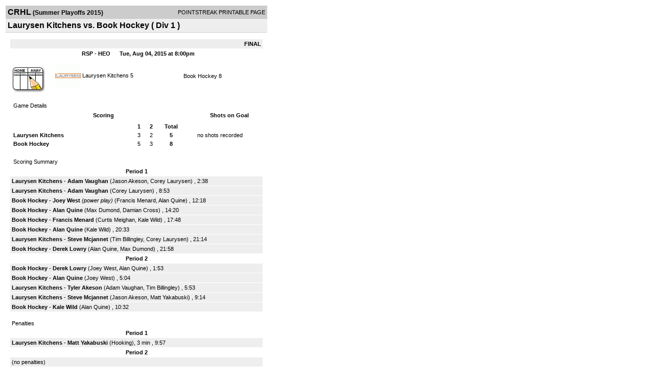

--- FILE ---
content_type: text/html; charset=UTF-8
request_url: https://d15k3om16n459i.cloudfront.net/players/print/players-boxscore.html?gameid=2705545
body_size: 2792
content:
<html>
<head>
<LINK REL="STYLESHEET" HREF="/common/playersprintstylesheet.css">
</head>
<body>
<table width=518><tr><td align="center"><table width="100%" border="0" cellspacing="0" cellpadding="4">
		<tr class="headerGame">
		<td width="60%"><font class="conHeader">CRHL</font> <font class="season">(Summer Playoffs 2015)</font></td>
		<td width="40%" align="right">POINTSTREAK PRINTABLE PAGE</td>
		</tr>
		<tr class="subHeader">
		<td width="60%" colspan="2"><font class="big">
		Laurysen Kitchens vs. Book Hockey				(
		Div 1		)
				</td>
	</tr>
	</table>
	<table width="100%" border="0" cellspacing="0" cellpadding="0">
	<tr><td class="intshim"><img src="/images/shim.gif" width="1" height="1"></td></tr>
	</table><br>

			<table width="97%" border="0" cellspacing="1" cellpadding=3>
			<tr><td colspan="3" width="100%" class="highlightPlay" align="right">
								<b> FINAL </b>	</td></tr>
			<tr class="fields">
				<td colspan=3> &nbsp;
				RSP - HEO				&nbsp;&nbsp;&nbsp;&nbsp;
				Tue, Aug 04, 2015 at 8:00pm		</td>
		</tr>
		<tr align="center">
		  <td width="10%"><br>
							<a href="http://www.pointstreak.com/aboutus/pointstreakis-entrytype.html"><img src="/images/playersection/boxscore/gamesheeticon.gif" alt="Recorded via Pointstreak's online entry tool" border="0"></a></td>
					<td width="40%">
												<img src="/logos/small/league182/team495037.gif" align="absmiddle" width="50" height="50">												<span class="boxScore">
						<a href="players-team.html?teamid=120542&seasonid=14613">Laurysen Kitchens</a>						5						</span> </td>
					  <td width="50%"> <span class="boxScore">
												<a href="players-team.html?teamid=556812&seasonid=14613"> Book Hockey</a>						8						</span> </td>
				</tr>
</table>
			<br>
			<table width="97%" border="0" cellspacing="1" cellpadding="3" class="background">
			<tr>
				<td class="cellBoxscore" colspan=2>&nbsp;Game Details</td>
				</tr>
				<tr class="fields">
					<td width="50%">&nbsp;Scoring</td>
					<td width="25%">Shots on Goal</td>
				</tr>
				<tr>
				<td width="50%">
				<table width="340" border="0" cellpadding="2" cellspacing="1" class="background">
						  <tr align="center">
							<td>&nbsp;</td>
							<td width=\"20\" align=\"center\"><b>1</b></td><td width=\"20\" align=\"center\"><b>2</b></td><td width="50" align="center"><b>Total</b></td>						  </tr>
						  <tr align="center">
							<td align="left" nowrap> <b>
							  Laurysen Kitchens							  </b></td>
							<td>3</td><td>2</td><td align="center" width="50"><b>5</b></td>						  </tr>
						  <tr align="center">
							<td align="left" nowrap> <b>
							  Book Hockey							  </b></td>
							<td>5</td><td>3</td><td align="center" width="50"><b>8</b></td>						  </tr>
					</table>
				    </td>
					  <td width="25%">
						no shots recorded
					</td>
				</tr>
</table>
				<br>
			<table width="97%" border="0" cellspacing="1" cellpadding="3">
			<tr>
				<td class="cellBoxscore">&nbsp;Scoring Summary</td>
				</tr>
				<tr class="fields"><td>Period 1</td></tr><tr><td class="lightGrey"><b>Laurysen Kitchens</b> - <b><a href="playerpage.html?playerid=7750959&seasonid=14613">Adam Vaughan</a></b>  (<a href="playerpage.html?playerid=7886153&seasonid=14613">Jason Akeson</a>, <a href="playerpage.html?playerid=7750967&seasonid=14613">Corey Laurysen</a>) , 2:38<br><tr><td class="lightGrey"><b>Laurysen Kitchens</b> - <b><a href="playerpage.html?playerid=7750959&seasonid=14613">Adam Vaughan</a></b>  (<a href="playerpage.html?playerid=7750967&seasonid=14613">Corey Laurysen</a>) , 8:53<br><tr><td class="lightGrey"><b>Book Hockey</b> - <b><a href="playerpage.html?playerid=8621981&seasonid=14613">Joey West</a></b> <i>(power play)</i>  (<a href="playerpage.html?playerid=8621886&seasonid=14613">Francis Menard</a>, <a href="playerpage.html?playerid=8746034&seasonid=14613">Alan Quine</a>) , 12:18<br><tr><td class="lightGrey"><b>Book Hockey</b> - <b><a href="playerpage.html?playerid=8746034&seasonid=14613">Alan Quine</a></b>  (<a href="playerpage.html?playerid=8621891&seasonid=14613">Max Dumond</a>, <a href="playerpage.html?playerid=8750319&seasonid=14613">Damian Cross</a>) , 14:20<br><tr><td class="lightGrey"><b>Book Hockey</b> - <b><a href="playerpage.html?playerid=8621886&seasonid=14613">Francis Menard</a></b>  (<a href="playerpage.html?playerid=8625659&seasonid=14613">Curtis Meighan</a>, <a href="playerpage.html?playerid=8621889&seasonid=14613">Kale Wild</a>) , 17:48<br><tr><td class="lightGrey"><b>Book Hockey</b> - <b><a href="playerpage.html?playerid=8746034&seasonid=14613">Alan Quine</a></b>  (<a href="playerpage.html?playerid=8621889&seasonid=14613">Kale Wild</a>) , 20:33<br><tr><td class="lightGrey"><b>Laurysen Kitchens</b> - <b><a href="playerpage.html?playerid=7750957&seasonid=14613">Steve Mcjannet</a></b>  (<a href="playerpage.html?playerid=8655486&seasonid=14613">Tim Billingley</a>, <a href="playerpage.html?playerid=7750967&seasonid=14613">Corey Laurysen</a>) , 21:14<br><tr><td class="lightGrey"><b>Book Hockey</b> - <b><a href="playerpage.html?playerid=8635735&seasonid=14613">Derek Lowry</a></b>  (<a href="playerpage.html?playerid=8746034&seasonid=14613">Alan Quine</a>, <a href="playerpage.html?playerid=8621891&seasonid=14613">Max Dumond</a>) , 21:58<br></td></tr><tr class="fields"><td>Period 2</td></tr><tr><td class="lightGrey"><b>Book Hockey</b> - <b><a href="playerpage.html?playerid=8635735&seasonid=14613">Derek Lowry</a></b>  (<a href="playerpage.html?playerid=8621981&seasonid=14613">Joey West</a>, <a href="playerpage.html?playerid=8746034&seasonid=14613">Alan Quine</a>) , 1:53<br><tr><td class="lightGrey"><b>Book Hockey</b> - <b><a href="playerpage.html?playerid=8746034&seasonid=14613">Alan Quine</a></b>  (<a href="playerpage.html?playerid=8621981&seasonid=14613">Joey West</a>) , 5:04<br><tr><td class="lightGrey"><b>Laurysen Kitchens</b> - <b><a href="playerpage.html?playerid=7750961&seasonid=14613">Tyler Akeson</a></b>  (<a href="playerpage.html?playerid=7750959&seasonid=14613">Adam Vaughan</a>, <a href="playerpage.html?playerid=8655486&seasonid=14613">Tim Billingley</a>) , 5:53<br><tr><td class="lightGrey"><b>Laurysen Kitchens</b> - <b><a href="playerpage.html?playerid=7750957&seasonid=14613">Steve Mcjannet</a></b>  (<a href="playerpage.html?playerid=7886153&seasonid=14613">Jason Akeson</a>, <a href="playerpage.html?playerid=7750956&seasonid=14613">Matt Yakabuski</a>) , 9:14<br><tr><td class="lightGrey"><b>Book Hockey</b> - <b><a href="playerpage.html?playerid=8621889&seasonid=14613">Kale Wild</a></b>  (<a href="playerpage.html?playerid=8746034&seasonid=14613">Alan Quine</a>) , 10:32<br></td></tr>			</table>
<br>
				<table width="97%" border="0" cellspacing="1" cellpadding="3">
				<tr>
				<td class="cellBoxscore">Penalties</td>
				</tr>
				<tr class="fields"><td>Period 1</td></tr><tr><td class="lightGrey"><b>Laurysen Kitchens</b> - <b><a href="playerpage.html?playerid=7750956&seasonid=14613">Matt Yakabuski</a></b> (Hooking), 3 min , 9:57</td></tr><tr class="fields"><td>Period 2</td></tr><tr><td class=lightGrey>(no penalties)<br></td></tr></table>
<br>
 <!-- GET THE ROSTERS -->
	<table width="97%" border="0" cellspacing="1" cellpadding="2" class="background">
		<tr>
		<td colspan="2" class="cellBoxscore">Rosters</td>
		</tr>
		<tr class="fields">
			<td>Laurysen Kitchens</td>
			<td width="50%">Book Hockey</td>
			</tr>
			<tr>
				<td colspan="2" class="highlightGoal"><b>Goalies</b></td>
			</tr>
			<tr>
				<td valign="top">
				<table width="100%" border="0" cellspacing="0" cellpadding="3">
					<tr class="lightGrey" align="center">
						<td width="160" align="left">Name</td>
						<td width="10">Min</td>
						<td>Shots</td>
						<td>Saves</td>
					</tr>
											<tr align="center">
						<td align="left">
						31						<a href="playerpage.html?playerid=8760101&seasonid=14613">
						Jeremy Silburt						</a></td>
						<td>
						44						</td>
												<td colspan=2><center> no shots recorded</center></td>
											</tr>
								</table>
		</td>
			<td width="50%" valign="top">
			<table width="100%" border="0" cellspacing="0" cellpadding="3">
			<tr align="center" class="lightGrey">
				<td width="160" align="left">Name</td>
				<td width="10">Min</td>
				<td>Shots</td>
				<td>Saves</td>
			</tr>
			<tr align="center">
				<td align="left">
				34				<a href="playerpage.html?playerid=8750318&seasonid=14613">
				Tyler Beskorowany				</a></td>
				<td>
				44</td>

								<td colspan=2><center> no shots recorded</center></td>
						</tr>
			</table>
</td>
</tr>
	<tr>
		<td colspan="2" class="highlightPlay"><b>Players</b></td>
	</tr>
	<tr>
		<td valign="top">
			<table cellspacing="0" cellpadding="2" border="0" width="100%">
				<tr class="fields">
					<td>#</td>
					<td align="left">Name</td>
											<td width="8%">G</td>
						<td width="8%">A</td>
						<td width="8%">PTS</td>
						<td width="8%">PIM</td>
						<td width="8%">GWG</td>
														</tr>
				<tr align="center"><td>6</td><td align="left"><a href="playerpage.html?playerid=7886153&seasonid=14613">Jason Akeson</a></td><td>0</td><td>2</td><td>2</td><td>0</td><td>0</td></tr><tr class="lightGrey" align="center"><td>7</td><td align="left"><a href="playerpage.html?playerid=7750956&seasonid=14613">Matt Yakabuski</a></td><td>0</td><td>1</td><td>1</td><td>3</td><td>0</td></tr><tr align="center"><td>9</td><td align="left"><a href="playerpage.html?playerid=7750961&seasonid=14613">Tyler Akeson</a></td><td>1</td><td>0</td><td>1</td><td>0</td><td>0</td></tr><tr class="lightGrey" align="center"><td>10</td><td align="left"><a href="playerpage.html?playerid=8655486&seasonid=14613">Tim Billingley</a></td><td>0</td><td>2</td><td>2</td><td>0</td><td>0</td></tr><tr align="center"><td>11</td><td align="left"><a href="playerpage.html?playerid=7750967&seasonid=14613">Corey Laurysen</a></td><td>0</td><td>3</td><td>3</td><td>0</td><td>0</td></tr><tr class="lightGrey" align="center"><td>22</td><td align="left"><a href="playerpage.html?playerid=7750959&seasonid=14613">Adam Vaughan</a></td><td>2</td><td>1</td><td>3</td><td>0</td><td>0</td></tr><tr align="center"><td>39</td><td align="left"><a href="playerpage.html?playerid=7750958&seasonid=14613">Dan Cavanagh</a></td><td>0</td><td>0</td><td>0</td><td>0</td><td>0</td></tr><tr class="lightGrey" align="center"><td>93</td><td align="left"><a href="playerpage.html?playerid=7750957&seasonid=14613">Steve Mcjannet</a></td><td>2</td><td>0</td><td>2</td><td>0</td><td>0</td></tr><tr align="center"><td>94</td><td align="left"><a href="playerpage.html?playerid=7750950&seasonid=14613">Corey Loverock</a></td><td>0</td><td>0</td><td>0</td><td>0</td><td>0</td></tr>		</table>		</td>
		<td valign="top" width="50%">
			<table cellspacing="0" cellpadding="2" border="0" width="100%">
				<tr class="fields">
					<td>#</td>
					<td align="left">Name</td>
											<td width="8%">G</td>
						<td width="8%">A</td>
						<td width="8%">PTS</td>
						<td width="8%">PIM</td>
						<td width="8%">GWG</td>
															</tr>
				<tr align="center"><td>00</td><td align="left"><a href="playerpage.html?playerid=8750319&seasonid=14613">Damian Cross</a></td><td>0</td><td>1</td><td>1</td><td>0</td><td>0</td></tr><tr class="lightGrey" align="center"><td>7</td><td align="left"><a href="playerpage.html?playerid=8621886&seasonid=14613">Francis Menard</a></td><td>1</td><td>1</td><td>2</td><td>0</td><td>0</td></tr><tr align="center"><td>8</td><td align="left"><a href="playerpage.html?playerid=8621981&seasonid=14613">Joey West</a></td><td>1</td><td>2</td><td>3</td><td>0</td><td>0</td></tr><tr class="lightGrey" align="center"><td>9</td><td align="left"><strong><a href="playerpage.html?playerid=8635735&seasonid=14613">Derek Lowry</a><strong></td><td>2</td><td>0</td><td>2</td><td>0</td><td><strong>1</strong></td></tr><tr align="center"><td>10</td><td align="left"><a href="playerpage.html?playerid=8625659&seasonid=14613">Curtis Meighan</a></td><td>0</td><td>1</td><td>1</td><td>0</td><td>0</td></tr><tr class="lightGrey" align="center"><td>25</td><td align="left"><a href="playerpage.html?playerid=8621889&seasonid=14613">Kale Wild</a></td><td>1</td><td>2</td><td>3</td><td>0</td><td>0</td></tr><tr align="center"><td>27</td><td align="left"><a href="playerpage.html?playerid=8746034&seasonid=14613">Alan Quine</a></td><td>3</td><td>4</td><td>7</td><td>0</td><td>0</td></tr><tr class="lightGrey" align="center"><td>97</td><td align="left"><a href="playerpage.html?playerid=8621891&seasonid=14613">Max Dumond</a></td><td>0</td><td>2</td><td>2</td><td>0</td><td>0</td></tr>				</table>
				</td>
	</tr>
	</table>

<br>
      <table width="97%" border="0" cellspacing="1" cellpadding="2">
		<tr>
			<td class="cellBoxscore">Other facts</td>
		</tr>
		<tr>
			<td class="lightGrey">
							<strong>Referee</strong>
						<br>
			Gord Rowe,  , Jim Walman			<br>
			<br>
						<b>Scorekeeper</b><br>
			Robert Morin			<br>
			<br><b>Game Number:</b> 		</td>
	</tr>

	<tr>
		<td class="cellBoxscore"> <b>&nbsp;<font color="#FFFFFF">Game Notes</font></b></td>
	</tr>
	<tr valign="top">
		<td class="lightGrey">
			<p>
		no notes entered for this game		</p>
				</td>
	</tr>
</table>
      <br>
      <br>



<script language="javascript">
jQuery(document).ready(function() {
	jQuery.ajax({
			type: "GET",
			dataType:"jsonp",
			url: "http://node.pointstreak.com/savehit",
			data: "t=1&s=2&gameid=2705545&g=1&tz=EST&seasonid=14613"
	 });
});
</script>
</td>
</tr>
</table>
<script type="text/javascript" src="/_Incapsula_Resource?SWJIYLWA=719d34d31c8e3a6e6fffd425f7e032f3&ns=1&cb=969736253" async></script></body>
</html>